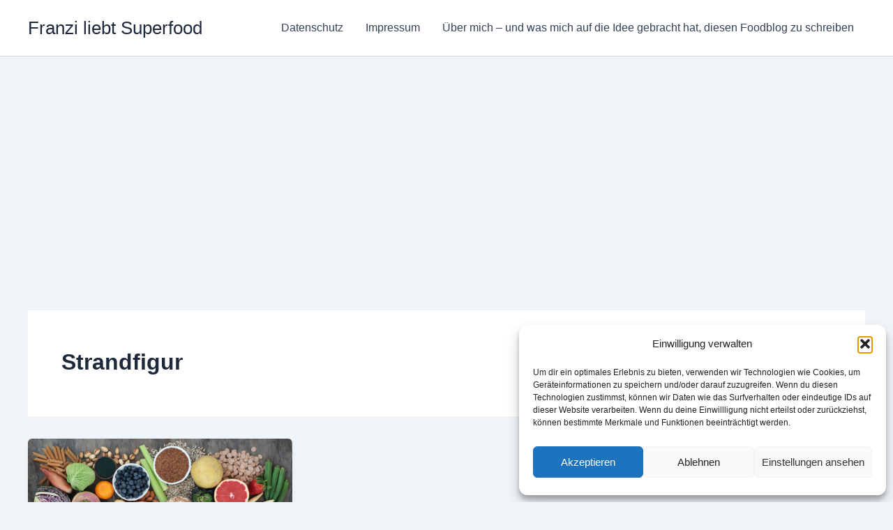

--- FILE ---
content_type: text/html; charset=utf-8
request_url: https://www.google.com/recaptcha/api2/aframe
body_size: 268
content:
<!DOCTYPE HTML><html><head><meta http-equiv="content-type" content="text/html; charset=UTF-8"></head><body><script nonce="4ZBaorWexqIjR0rH2ASqYg">/** Anti-fraud and anti-abuse applications only. See google.com/recaptcha */ try{var clients={'sodar':'https://pagead2.googlesyndication.com/pagead/sodar?'};window.addEventListener("message",function(a){try{if(a.source===window.parent){var b=JSON.parse(a.data);var c=clients[b['id']];if(c){var d=document.createElement('img');d.src=c+b['params']+'&rc='+(localStorage.getItem("rc::a")?sessionStorage.getItem("rc::b"):"");window.document.body.appendChild(d);sessionStorage.setItem("rc::e",parseInt(sessionStorage.getItem("rc::e")||0)+1);localStorage.setItem("rc::h",'1764340059505');}}}catch(b){}});window.parent.postMessage("_grecaptcha_ready", "*");}catch(b){}</script></body></html>